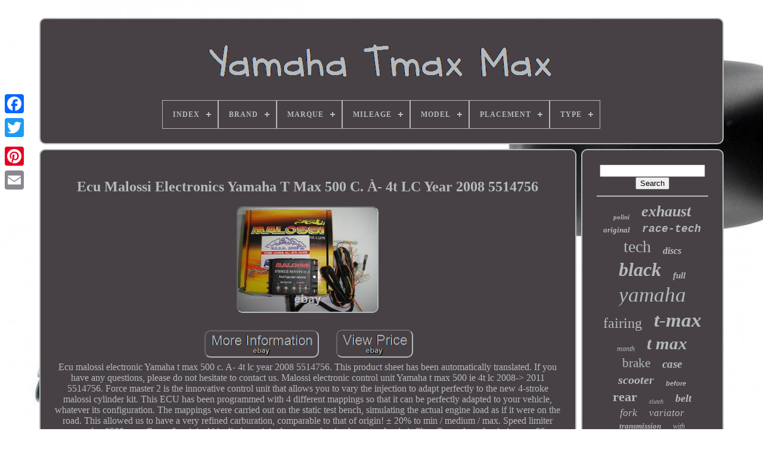

--- FILE ---
content_type: text/html; charset=UTF-8
request_url: https://yamahatmaxmax.com/en/ecu_malossi_electronics_yamaha_t_max_500_c_a_4t_lc_year_2008_5514756.php
body_size: 5314
content:
 		
	
<!doctype html> 	  
	  
<!--==================================================-->
<html>		 


	 
<head> 

	 	  <title> Ecu Malossi Electronics Yamaha T Max 500 C. À- 4t Lc Year 2008 5514756 </title>
	
	

 
<link   rel="icon"   type="image/png"  href="https://yamahatmaxmax.com/favicon.png">	
	 
		  <meta	content="text/html; charset=UTF-8" http-equiv="content-type">



	 

	 
<!--==================================================-->
<meta name="viewport" content="width=device-width, initial-scale=1">	


  
	
		  <link rel="stylesheet"	type="text/css" href="https://yamahatmaxmax.com/wuvovuvena.css">
	 

<link type="text/css"  href="https://yamahatmaxmax.com/paqufokim.css" rel="stylesheet">
	

	
	   <script type="text/javascript"  src="https://code.jquery.com/jquery-latest.min.js">   
 </script>
  

		
	
	
<script  src="https://yamahatmaxmax.com/safecasop.js" type="text/javascript">

 

</script>	

	<script   src="https://yamahatmaxmax.com/xywip.js" type="text/javascript"> 
 

</script> 
	
	    <script src="https://yamahatmaxmax.com/bawyraq.js"   async	type="text/javascript"> 
</script> 
	 
<script   async  type="text/javascript" src="https://yamahatmaxmax.com/wehydeku.js">  
 	</script> 	
	
	

<script type="text/javascript">
var a2a_config = a2a_config || {};a2a_config.no_3p = 1; 
  </script>  	

	
	
<script  type="text/javascript">
		  
	window.onload = function ()
	{
		pulezo('xiwa', 'Search', 'https://yamahatmaxmax.com/en/recherche.php');
		kumubejo("nuqusuty.php","fsvvq", "Ecu Malossi Electronics Yamaha T Max 500 C. À- 4t Lc Year 2008 5514756");
		
		
	}
	 	</script>	 
 
 </head> 

  	

<!--==================================================-->
<body data-id="144046817511">	



	<div class="a2a_kit a2a_kit_size_32 a2a_floating_style a2a_vertical_style" style="left:0px; top:150px;">	
  

		  

		<a class="a2a_button_facebook"> 	  	 	</a> 		
		<a  class="a2a_button_twitter"> 	
</a>

 
		 
	<a  class="a2a_button_google_plus">
  </a>	 	
		
 
<a  class="a2a_button_pinterest">

</a>

		   
 
<a	class="a2a_button_email">			</a>
	

	    </div> 


		
	 <div id="rydyrozyva">
	
 
  	 
		<div  id="gafowed">	 	   
			 
	 
<a href="https://yamahatmaxmax.com/en/">
		<img src="https://yamahatmaxmax.com/en/yamaha_tmax_max.gif"  alt="Yamaha Tmax Max">	
</a>

		

			
<div id='pocup' class='align-center'>
<ul>
<li class='has-sub'><a href='https://yamahatmaxmax.com/en/'><span>Index</span></a>
<ul>
	<li><a href='https://yamahatmaxmax.com/en/all_items_yamaha_tmax_max.php'><span>All items</span></a></li>
	<li><a href='https://yamahatmaxmax.com/en/newest_items_yamaha_tmax_max.php'><span>Newest items</span></a></li>
	<li><a href='https://yamahatmaxmax.com/en/most_popular_items_yamaha_tmax_max.php'><span>Most popular items</span></a></li>
	<li><a href='https://yamahatmaxmax.com/en/recent_videos_yamaha_tmax_max.php'><span>Recent videos</span></a></li>
</ul>
</li>

<li class='has-sub'><a href='https://yamahatmaxmax.com/en/brand/'><span>Brand</span></a>
<ul>
	<li><a href='https://yamahatmaxmax.com/en/brand/arrow.php'><span>Arrow (28)</span></a></li>
	<li><a href='https://yamahatmaxmax.com/en/brand/arrow_special_parts.php'><span>Arrow Special Parts (12)</span></a></li>
	<li><a href='https://yamahatmaxmax.com/en/brand/avdbmoto.php'><span>Avdbmoto (176)</span></a></li>
	<li><a href='https://yamahatmaxmax.com/en/brand/bando.php'><span>Bando (12)</span></a></li>
	<li><a href='https://yamahatmaxmax.com/en/brand/givi.php'><span>Givi (14)</span></a></li>
	<li><a href='https://yamahatmaxmax.com/en/brand/gpr.php'><span>Gpr (14)</span></a></li>
	<li><a href='https://yamahatmaxmax.com/en/brand/kappa.php'><span>Kappa (20)</span></a></li>
	<li><a href='https://yamahatmaxmax.com/en/brand/leovince.php'><span>Leovince (25)</span></a></li>
	<li><a href='https://yamahatmaxmax.com/en/brand/malossi.php'><span>Malossi (55)</span></a></li>
	<li><a href='https://yamahatmaxmax.com/en/brand/mbk_yamaha.php'><span>Mbk / Yamaha (13)</span></a></li>
	<li><a href='https://yamahatmaxmax.com/en/brand/mf_brand.php'><span>Mf Brand (21)</span></a></li>
	<li><a href='https://yamahatmaxmax.com/en/brand/no_brand_generic.php'><span>No Brand / Generic - (15)</span></a></li>
	<li><a href='https://yamahatmaxmax.com/en/brand/one.php'><span>One (19)</span></a></li>
	<li><a href='https://yamahatmaxmax.com/en/brand/one_camamoto.php'><span>One Camamoto (47)</span></a></li>
	<li><a href='https://yamahatmaxmax.com/en/brand/polini.php'><span>Polini (48)</span></a></li>
	<li><a href='https://yamahatmaxmax.com/en/brand/rbmax.php'><span>Rbmax (10)</span></a></li>
	<li><a href='https://yamahatmaxmax.com/en/brand/tarazon.php'><span>Tarazon (11)</span></a></li>
	<li><a href='https://yamahatmaxmax.com/en/brand/tnt.php'><span>Tnt (23)</span></a></li>
	<li><a href='https://yamahatmaxmax.com/en/brand/volcano.php'><span>Volcano (17)</span></a></li>
	<li><a href='https://yamahatmaxmax.com/en/brand/yamaha.php'><span>Yamaha (401)</span></a></li>
	<li><a href='https://yamahatmaxmax.com/en/newest_items_yamaha_tmax_max.php'>Other (3388)</a></li>
</ul>
</li>

<li class='has-sub'><a href='https://yamahatmaxmax.com/en/marque/'><span>Marque</span></a>
<ul>
	<li><a href='https://yamahatmaxmax.com/en/marque/akrapovic.php'><span>Akrapovic (31)</span></a></li>
	<li><a href='https://yamahatmaxmax.com/en/marque/arrow.php'><span>Arrow (108)</span></a></li>
	<li><a href='https://yamahatmaxmax.com/en/marque/bcd.php'><span>Bcd (37)</span></a></li>
	<li><a href='https://yamahatmaxmax.com/en/marque/ermax.php'><span>Ermax (54)</span></a></li>
	<li><a href='https://yamahatmaxmax.com/en/marque/giannelli.php'><span>Giannelli (53)</span></a></li>
	<li><a href='https://yamahatmaxmax.com/en/marque/givi.php'><span>Givi (52)</span></a></li>
	<li><a href='https://yamahatmaxmax.com/en/marque/gpr.php'><span>Gpr (46)</span></a></li>
	<li><a href='https://yamahatmaxmax.com/en/marque/kappa.php'><span>Kappa (27)</span></a></li>
	<li><a href='https://yamahatmaxmax.com/en/marque/lea_components.php'><span>Lea Components (30)</span></a></li>
	<li><a href='https://yamahatmaxmax.com/en/marque/malossi.php'><span>Malossi (212)</span></a></li>
	<li><a href='https://yamahatmaxmax.com/en/marque/mivv.php'><span>Mivv (56)</span></a></li>
	<li><a href='https://yamahatmaxmax.com/en/marque/one.php'><span>One (27)</span></a></li>
	<li><a href='https://yamahatmaxmax.com/en/marque/polini.php'><span>Polini (93)</span></a></li>
	<li><a href='https://yamahatmaxmax.com/en/marque/puig.php'><span>Puig (45)</span></a></li>
	<li><a href='https://yamahatmaxmax.com/en/marque/rbmax.php'><span>Rbmax (28)</span></a></li>
	<li><a href='https://yamahatmaxmax.com/en/marque/rizoma.php'><span>Rizoma (22)</span></a></li>
	<li><a href='https://yamahatmaxmax.com/en/marque/tappezzeriaitalia.php'><span>Tappezzeriaitalia (20)</span></a></li>
	<li><a href='https://yamahatmaxmax.com/en/marque/termignoni.php'><span>Termignoni (36)</span></a></li>
	<li><a href='https://yamahatmaxmax.com/en/marque/tnt.php'><span>Tnt (34)</span></a></li>
	<li><a href='https://yamahatmaxmax.com/en/marque/yamaha.php'><span>Yamaha (727)</span></a></li>
	<li><a href='https://yamahatmaxmax.com/en/newest_items_yamaha_tmax_max.php'>Other (2631)</a></li>
</ul>
</li>

<li class='has-sub'><a href='https://yamahatmaxmax.com/en/mileage/'><span>Mileage</span></a>
<ul>
	<li><a href='https://yamahatmaxmax.com/en/mileage/55_254.php'><span>55, 254 (2)</span></a></li>
	<li><a href='https://yamahatmaxmax.com/en/mileage/56_551.php'><span>56 551 (2)</span></a></li>
	<li><a href='https://yamahatmaxmax.com/en/mileage/83_000.php'><span>83, 000 (2)</span></a></li>
	<li><a href='https://yamahatmaxmax.com/en/newest_items_yamaha_tmax_max.php'>Other (4363)</a></li>
</ul>
</li>

<li class='has-sub'><a href='https://yamahatmaxmax.com/en/model/'><span>Model</span></a>
<ul>
	<li><a href='https://yamahatmaxmax.com/en/model/leovince.php'><span>Leovince (15)</span></a></li>
	<li><a href='https://yamahatmaxmax.com/en/model/original.php'><span>Original (13)</span></a></li>
	<li><a href='https://yamahatmaxmax.com/en/model/race_tech.php'><span>Race-tech (10)</span></a></li>
	<li><a href='https://yamahatmaxmax.com/en/model/sport.php'><span>Sport (29)</span></a></li>
	<li><a href='https://yamahatmaxmax.com/en/model/t_max_500.php'><span>T-max 500 (5)</span></a></li>
	<li><a href='https://yamahatmaxmax.com/en/model/t_max_500_1997_2011.php'><span>T-max 500 1997-2011 (2)</span></a></li>
	<li><a href='https://yamahatmaxmax.com/en/model/t_max_530_2012_2016.php'><span>T-max 530 2012-2016 (5)</span></a></li>
	<li><a href='https://yamahatmaxmax.com/en/model/t_max_530_560.php'><span>T-max 530 560 (4)</span></a></li>
	<li><a href='https://yamahatmaxmax.com/en/model/t_max_560.php'><span>T-max 560 (3)</span></a></li>
	<li><a href='https://yamahatmaxmax.com/en/model/tmax.php'><span>Tmax (6)</span></a></li>
	<li><a href='https://yamahatmaxmax.com/en/model/tmax_500.php'><span>Tmax 500 (3)</span></a></li>
	<li><a href='https://yamahatmaxmax.com/en/model/tmax_xp500.php'><span>Tmax Xp500 (2)</span></a></li>
	<li><a href='https://yamahatmaxmax.com/en/model/xp_500_t_max.php'><span>Xp 500 T-max (7)</span></a></li>
	<li><a href='https://yamahatmaxmax.com/en/model/xp_530_t_max.php'><span>Xp 530 T-max (4)</span></a></li>
	<li><a href='https://yamahatmaxmax.com/en/model/xp_560_t_max.php'><span>Xp 560 T-max (3)</span></a></li>
	<li><a href='https://yamahatmaxmax.com/en/model/yamaha_tmax_530.php'><span>Yamaha Tmax 530 (2)</span></a></li>
	<li><a href='https://yamahatmaxmax.com/en/newest_items_yamaha_tmax_max.php'>Other (4256)</a></li>
</ul>
</li>

<li class='has-sub'><a href='https://yamahatmaxmax.com/en/placement/'><span>Placement</span></a>
<ul>
	<li><a href='https://yamahatmaxmax.com/en/placement/arriere.php'><span>Arrière (5)</span></a></li>
	<li><a href='https://yamahatmaxmax.com/en/placement/back.php'><span>Back (14)</span></a></li>
	<li><a href='https://yamahatmaxmax.com/en/placement/front.php'><span>Front (21)</span></a></li>
	<li><a href='https://yamahatmaxmax.com/en/placement/left.php'><span>Left (4)</span></a></li>
	<li><a href='https://yamahatmaxmax.com/en/placement/lower.php'><span>Lower (2)</span></a></li>
	<li><a href='https://yamahatmaxmax.com/en/placement/rear.php'><span>Rear (32)</span></a></li>
	<li><a href='https://yamahatmaxmax.com/en/placement/right.php'><span>Right (10)</span></a></li>
	<li><a href='https://yamahatmaxmax.com/en/newest_items_yamaha_tmax_max.php'>Other (4281)</a></li>
</ul>
</li>

<li class='has-sub'><a href='https://yamahatmaxmax.com/en/type/'><span>Type</span></a>
<ul>
	<li><a href='https://yamahatmaxmax.com/en/type/air_filter.php'><span>Air Filter (6)</span></a></li>
	<li><a href='https://yamahatmaxmax.com/en/type/autres.php'><span>Autres (5)</span></a></li>
	<li><a href='https://yamahatmaxmax.com/en/type/carenage.php'><span>Carenage (6)</span></a></li>
	<li><a href='https://yamahatmaxmax.com/en/type/carenage.php'><span>Carénage (9)</span></a></li>
	<li><a href='https://yamahatmaxmax.com/en/type/counter.php'><span>Counter (6)</span></a></li>
	<li><a href='https://yamahatmaxmax.com/en/type/differential.php'><span>Differential (15)</span></a></li>
	<li><a href='https://yamahatmaxmax.com/en/type/exhaust_collector.php'><span>Exhaust Collector (5)</span></a></li>
	<li><a href='https://yamahatmaxmax.com/en/type/exhaust_manifold.php'><span>Exhaust Manifold (7)</span></a></li>
	<li><a href='https://yamahatmaxmax.com/en/type/fairing.php'><span>Fairing (12)</span></a></li>
	<li><a href='https://yamahatmaxmax.com/en/type/full_system.php'><span>Full System (15)</span></a></li>
	<li><a href='https://yamahatmaxmax.com/en/type/housse_de_siege.php'><span>Housse De Siège (4)</span></a></li>
	<li><a href='https://yamahatmaxmax.com/en/type/kit_chaine.php'><span>Kit Chaîne (6)</span></a></li>
	<li><a href='https://yamahatmaxmax.com/en/type/oil_filter.php'><span>Oil Filter (10)</span></a></li>
	<li><a href='https://yamahatmaxmax.com/en/type/other.php'><span>Other (6)</span></a></li>
	<li><a href='https://yamahatmaxmax.com/en/type/others.php'><span>Others (6)</span></a></li>
	<li><a href='https://yamahatmaxmax.com/en/type/piece.php'><span>Piece (15)</span></a></li>
	<li><a href='https://yamahatmaxmax.com/en/type/radiateur.php'><span>Radiateur (8)</span></a></li>
	<li><a href='https://yamahatmaxmax.com/en/type/radiator.php'><span>Radiator (11)</span></a></li>
	<li><a href='https://yamahatmaxmax.com/en/type/road_bikes.php'><span>Road Bikes (5)</span></a></li>
	<li><a href='https://yamahatmaxmax.com/en/type/scooter.php'><span>Scooter (13)</span></a></li>
	<li><a href='https://yamahatmaxmax.com/en/newest_items_yamaha_tmax_max.php'>Other (4199)</a></li>
</ul>
</li>

</ul>
</div>

		 </div>
 		 



			<div id="ketopev">	 
   
			 <div id="syla">	
	
				
<div  id="bydag">
    
</div>  


				
<h1 class="[base64]">Ecu Malossi Electronics Yamaha T Max 500 C. À- 4t LC Year 2008 5514756</h1><br/>
 <img class="jg7h9h" src="https://yamahatmaxmax.com/en/cuwyzex/Ecu_Malossi_Electronics_Yamaha_T_Max_500_C_A_4t_LC_Year_2008_5514756_01_flpt.jpg" title="Ecu Malossi Electronics Yamaha T Max 500 C. À- 4t LC Year 2008 5514756" alt="Ecu Malossi Electronics Yamaha T Max 500 C. À- 4t LC Year 2008 5514756"/>
 <br/>		<br/> 
	<img class="jg7h9h" src="https://yamahatmaxmax.com/en/hakefubec.gif" title="Ecu Malossi Electronics Yamaha T Max 500 C. À- 4t LC Year 2008 5514756" alt="Ecu Malossi Electronics Yamaha T Max 500 C. À- 4t LC Year 2008 5514756"/> 
    <img class="jg7h9h" src="https://yamahatmaxmax.com/en/bucixipa.gif" title="Ecu Malossi Electronics Yamaha T Max 500 C. À- 4t LC Year 2008 5514756" alt="Ecu Malossi Electronics Yamaha T Max 500 C. À- 4t LC Year 2008 5514756"/>
 	
	<br/>  
Ecu malossi electronic Yamaha t max 500 c. A- 4t lc year 2008 5514756. This product sheet has been automatically translated. If you have any questions, please do not hesitate to contact us. Malossi electronic control unit Yamaha t max 500 ie 4t lc 2008-> 2011 5514756. Force master 2 is the innovative control unit that allows you to vary the injection to adapt perfectly to the new 4-stroke malossi cylinder kit. This ECU has been programmed with 4 different mappings so that it can be perfectly adapted to your vehicle, whatever its configuration. The mappings were carried out on the static test bench, simulating the actual engine load as if it were on the road. This allowed us to have a very refined carburation, comparable to that of origin! ± 20% to min / medium / max. Speed limiter moved at 9500 rpm. Curve 0: original bicylinder, original cams, malossi exhaust, malossi air filter. Curve 1: malossi pistons ø66, malossi cams, malossi exhaust, malossi air filter. Tower 2: Malossi bicylinder ø70, original cams, malossi exhaust, malossi air filter. Curve 3: malossi bicylinder ø70, malossi cams, malossi exhaust, malossi air filter. Shipments related to your orders will be made exclusively by executive express mail or sda express mail. Follow us also on our official page. <p>
	 Malossi electronic control unit Yamaha t max 500 ie 4t lc 2008-> 2011 5514756 this ecu has been programmed with 4 different mappings so that it can be perfectly adapted to your vehicle, whatever its configuration. Carburation control unit ± 20% to min / medium / max speed limiter moved to 9500 rpm 4 different mappings: curve 0: original bicylinder, original cams, malossi exhaust, curvature malossi air filter 1: malossi pistons ø66, malossi cams, malossi exhaust, malossi air filter tower 2: malossi bicylinder ø70, original cams, malossi exhaust, curvature malossi filter 3: malossi bicylinder ø70, malossi cams, malossi exhaust, malossi air filter the shipments related to your orders will be carried out exclusivelym. The item "ecu malossi electronic Yamaha t max 500 c. À- 4t lc year 2008 5514756" is on sale since Friday 21 May 2021. It is in the category "auto, motorcycle - parts, accessories\moto\ spare parts\electric parts, ignition\cdi ignition, ecu".
</p>  

<p>	 The seller is "ncdm2000sas" and is located in/in cercola, na. This item can be shipped to the following country: European Union.
<ol>
Mark: malossi</li>
Manufacturer part number: 5514756</li>
</ol>
</p><br/>	<img class="jg7h9h" src="https://yamahatmaxmax.com/en/hakefubec.gif" title="Ecu Malossi Electronics Yamaha T Max 500 C. À- 4t LC Year 2008 5514756" alt="Ecu Malossi Electronics Yamaha T Max 500 C. À- 4t LC Year 2008 5514756"/> 
    <img class="jg7h9h" src="https://yamahatmaxmax.com/en/bucixipa.gif" title="Ecu Malossi Electronics Yamaha T Max 500 C. À- 4t LC Year 2008 5514756" alt="Ecu Malossi Electronics Yamaha T Max 500 C. À- 4t LC Year 2008 5514756"/>
 	 
<br/> 
  
				
				
  <div  class="a2a_kit"  style="margin:10px auto 0px auto">

	

					
<script type="text/javascript">    
						vihoga();
					
 </script> 	 		  

				
	</div>

 

				
				 
<!--==================================================-->
<div style="margin:10px auto;width:200px;"   class="a2a_kit a2a_kit_size_32 a2a_default_style">
 	
					    
<a	class="a2a_button_facebook">  


</a>	
 	

					
  <a class="a2a_button_twitter"></a>
					 	<a class="a2a_button_google_plus">
 	  </a>	

 
					 <a  class="a2a_button_pinterest">
</a>
	
		 	
					   <a  class="a2a_button_email">		</a>   	  
					 
 </div> 	
					
				
			 
</div>
		   


 
			<div id="debixodyf"> 

				
				   <div id="xiwa">  	 
					
 

 <hr> 	 
				

 	
 </div>

				 


 	 <div id="siruqumy">  

</div>  	
				
				
  <div  id="fufi">

 


					<a style="font-family:Comic Sans MS;font-size:11px;font-weight:bolder;font-style:oblique;text-decoration:none" href="https://yamahatmaxmax.com/en/tags/polini.php">polini</a><a style="font-family:Brush Script MT;font-size:26px;font-weight:bold;font-style:italic;text-decoration:none" href="https://yamahatmaxmax.com/en/tags/exhaust.php">exhaust</a><a style="font-family:Palatino;font-size:13px;font-weight:bold;font-style:oblique;text-decoration:none" href="https://yamahatmaxmax.com/en/tags/original.php">original</a><a style="font-family:Courier New;font-size:18px;font-weight:bolder;font-style:oblique;text-decoration:none" href="https://yamahatmaxmax.com/en/tags/race_tech.php">race-tech</a><a style="font-family:Motor;font-size:28px;font-weight:normal;font-style:normal;text-decoration:none" href="https://yamahatmaxmax.com/en/tags/tech.php">tech</a><a style="font-family:Charcoal;font-size:16px;font-weight:bolder;font-style:oblique;text-decoration:none" href="https://yamahatmaxmax.com/en/tags/discs.php">discs</a><a style="font-family:DawnCastle;font-size:32px;font-weight:bold;font-style:italic;text-decoration:none" href="https://yamahatmaxmax.com/en/tags/black.php">black</a><a style="font-family:Footlight MT Light;font-size:15px;font-weight:bold;font-style:oblique;text-decoration:none" href="https://yamahatmaxmax.com/en/tags/full.php">full</a><a style="font-family:Geneva;font-size:35px;font-weight:lighter;font-style:oblique;text-decoration:none" href="https://yamahatmaxmax.com/en/tags/yamaha.php">yamaha</a><a style="font-family:Chicago;font-size:24px;font-weight:lighter;font-style:normal;text-decoration:none" href="https://yamahatmaxmax.com/en/tags/fairing.php">fairing</a><a style="font-family:GV Terminal;font-size:33px;font-weight:bold;font-style:oblique;text-decoration:none" href="https://yamahatmaxmax.com/en/tags/t_max.php">t-max</a><a style="font-family:Humanst521 Cn BT;font-size:12px;font-weight:normal;font-style:oblique;text-decoration:none" href="https://yamahatmaxmax.com/en/tags/month.php">month</a><a style="font-family:Minion Web;font-size:29px;font-weight:bold;font-style:italic;text-decoration:none" href="https://yamahatmaxmax.com/en/tags/t_max.php">t max</a><a style="font-family:Comic Sans MS;font-size:21px;font-weight:lighter;font-style:normal;text-decoration:none" href="https://yamahatmaxmax.com/en/tags/brake.php">brake</a><a style="font-family:Charcoal;font-size:19px;font-weight:bolder;font-style:italic;text-decoration:none" href="https://yamahatmaxmax.com/en/tags/case.php">case</a><a style="font-family:Donata;font-size:20px;font-weight:bolder;font-style:oblique;text-decoration:none" href="https://yamahatmaxmax.com/en/tags/scooter.php">scooter</a><a style="font-family:Arial;font-size:11px;font-weight:bold;font-style:oblique;text-decoration:none" href="https://yamahatmaxmax.com/en/tags/before.php">before</a><a style="font-family:Modern;font-size:22px;font-weight:bolder;font-style:normal;text-decoration:none" href="https://yamahatmaxmax.com/en/tags/rear.php">rear</a><a style="font-family:DawnCastle;font-size:10px;font-weight:normal;font-style:italic;text-decoration:none" href="https://yamahatmaxmax.com/en/tags/clutch.php">clutch</a><a style="font-family:Zap Chance;font-size:18px;font-weight:bold;font-style:italic;text-decoration:none" href="https://yamahatmaxmax.com/en/tags/belt.php">belt</a><a style="font-family:Bookman Old Style;font-size:17px;font-weight:normal;font-style:oblique;text-decoration:none" href="https://yamahatmaxmax.com/en/tags/fork.php">fork</a><a style="font-family:DawnCastle;font-size:17px;font-weight:lighter;font-style:italic;text-decoration:none" href="https://yamahatmaxmax.com/en/tags/variator.php">variator</a><a style="font-family:Brooklyn;font-size:13px;font-weight:bold;font-style:oblique;text-decoration:none" href="https://yamahatmaxmax.com/en/tags/transmission.php">transmission</a><a style="font-family:Geneva;font-size:12px;font-weight:lighter;font-style:oblique;text-decoration:none" href="https://yamahatmaxmax.com/en/tags/with.php">with</a><a style="font-family:Arial;font-size:14px;font-weight:normal;font-style:italic;text-decoration:none" href="https://yamahatmaxmax.com/en/tags/2008_2011.php">2008-2011</a><a style="font-family:Arial MT Condensed Light;font-size:30px;font-weight:bolder;font-style:oblique;text-decoration:none" href="https://yamahatmaxmax.com/en/tags/for.php">for</a><a style="font-family:Footlight MT Light;font-size:16px;font-weight:bolder;font-style:italic;text-decoration:none" href="https://yamahatmaxmax.com/en/tags/approved.php">approved</a><a style="font-family:Old English;font-size:19px;font-weight:normal;font-style:oblique;text-decoration:none" href="https://yamahatmaxmax.com/en/tags/arrow.php">arrow</a><a style="font-family:Playbill;font-size:15px;font-weight:normal;font-style:normal;text-decoration:none" href="https://yamahatmaxmax.com/en/tags/guarantee.php">guarantee</a><a style="font-family:Old English Text MT;font-size:23px;font-weight:normal;font-style:oblique;text-decoration:none" href="https://yamahatmaxmax.com/en/tags/line.php">line</a><a style="font-family:Lansbury;font-size:27px;font-weight:bolder;font-style:normal;text-decoration:none" href="https://yamahatmaxmax.com/en/tags/front.php">front</a><a style="font-family:Brooklyn;font-size:34px;font-weight:bolder;font-style:italic;text-decoration:none" href="https://yamahatmaxmax.com/en/tags/tmax.php">tmax</a><a style="font-family:Century Gothic;font-size:31px;font-weight:lighter;font-style:oblique;text-decoration:none" href="https://yamahatmaxmax.com/en/tags/complete.php">complete</a><a style="font-family:Coronet;font-size:14px;font-weight:bold;font-style:oblique;text-decoration:none" href="https://yamahatmaxmax.com/en/tags/saddle.php">saddle</a><a style="font-family:Haettenschweiler;font-size:25px;font-weight:normal;font-style:normal;text-decoration:none" href="https://yamahatmaxmax.com/en/tags/malossi.php">malossi</a>  
				    	</div>
	

			
				</div>  

		
  	 	 </div> 
	
		   


 <div  id="micizuda">
   
		
			<ul> 
				
 
  <li>
 
 

					  <a href="https://yamahatmaxmax.com/en/">
 

Index
 
	</a>

				 </li>

				 
    
<li>

 
					



<a href="https://yamahatmaxmax.com/en/contacteznous.php"> 
Contact Form	
	</a> 	   	
				
</li>
				<li>	
					
	
 	

<a   href="https://yamahatmaxmax.com/en/confidentialite.php">
	 
Privacy Policy Agreement   	 </a>

				
 </li>	
				  	

<li> 
	

					 
	<a  href="https://yamahatmaxmax.com/en/termes.php"> 
   Terms of service
	</a>	  
				
</li> 
				   
<!--==================================================-->
<li>	 
					 	
<a href="https://yamahatmaxmax.com/?l=en">  EN
	
 	
  </a> 
					&nbsp;
					
  
<a href="https://yamahatmaxmax.com/?l=fr">   FR
</a>	

				
 

 </li>  
				
				
				  
 <div  class="a2a_kit a2a_kit_size_32 a2a_default_style"	style="margin:10px auto;width:200px;"> 

 
 
					  <a  class="a2a_button_facebook">	   </a>  
 
					 	<a  class="a2a_button_twitter">  </a>  
					   	<a class="a2a_button_google_plus">  </a>
	  
					 	 
<a	class="a2a_button_pinterest"> 	</a>  	
					
<a class="a2a_button_email">

</a>

	   
					</div>
  
				
			 </ul> 
 	


			
			  </div>   

	 
 </div>
 	 

   				
 
<script  type="text/javascript"  src="//static.addtoany.com/menu/page.js">

  </script>


 
	

</body>	

</HTML>	

 	

--- FILE ---
content_type: text/css
request_url: https://yamahatmaxmax.com/paqufokim.css
body_size: 2215
content:
	 #pocup,
#pocup ul,
#pocup ul li,
#pocup ul li a,
#pocup #menu-button   {  


  list-style: none;	 	 	
  padding: 0;	
	 margin: 0;  

  position: relative;  	
  border: 0;
  box-sizing: border-box;

  -moz-box-sizing: border-box;	
  line-height: 1;   

  -webkit-box-sizing: border-box; 
 
  display: block;

 }   
#pocup:after,
#pocup > ul:after   {
 content: ".";		 
  height: 0;		 

  line-height: 0;
  display: block;
 
  visibility: hidden;
  clear: both;}
	
#pocup #menu-button   { 
	  	 	display: none;

}



#pocup   {	   
background: #474145;}

#pocup > ul > li   {

  
 
  float: center;
	 
border:1px solid #B4B9BD;

	  	 }
	 	
#pocup.align-center > ul   { 

  	font-size: 0;



  text-align: center; 
}  
#pocup.align-center > ul > li   {
   
 


  float: none; 
 	display: inline-block; 
  }			 	
 
#pocup.align-center ul ul   {		 
  text-align: left;	
   }


		

#pocup.align-right > ul > li   {
	 
 	float: right;	 }
	

	#pocup > ul > li > a   {
  
 padding: 17px;
  font-weight: 700;
  font-size: 12px;	

  text-transform: uppercase; 
  letter-spacing: 1px;
  
  color: #B4B9BD; 	 	
		
  text-decoration: none;

	

}	 

 	  #pocup > ul > li:hover > a   {

     }	


		 #pocup > ul > li.has-sub > a   { 

	 

padding-right: 30px;

} 

	
 #pocup > ul > li.has-sub > a:after   {	 	  


  display: block;	  
  height: 2px; 
 

  background: #B4B9BD; 	
  content: '';     position: absolute;	
	
  top: 22px;

  right: 11px;

  width: 8px;

	 

 }  

  	
#pocup > ul > li.has-sub > a:before   { 
  top: 19px;    
  right: 14px;	 	 
  content: '';   
  background: #B4B9BD;
	
	
  -webkit-transition: all .25s ease;


 position: absolute;  	
  -ms-transition: all .25s ease;
 	


  display: block; 
 
  -moz-transition: all .25s ease;
 
  -o-transition: all .25s ease;	


  width: 2px;
  transition: all .25s ease;			
  height: 8px; 	
  
 } 	
	
/*==================================================

   #pocup > ul > li.has-sub:hover > a:before

==================================================*/
#pocup > ul > li.has-sub:hover > a:before   {  
	



  height: 0; 	 	 top: 23px; 	  }		


/*==================================================*/
#pocup ul ul   {   position: absolute; 
  left: -9999px;	
}


  #pocup.align-right ul ul   {	  text-align: right; 	 }	
  

	#pocup ul ul li   {
 height: 0;  


 
  transition: all .25s ease; 
  -ms-transition: all .25s ease; 

  -o-transition: all .25s ease;
 
  -webkit-transition: all .25s ease; 		
  -moz-transition: all .25s ease; }	    		 
#pocup li:hover > ul   {left: auto; 	}


#pocup.align-right li:hover > ul   {
	    
	left: auto;  	
  right: 0;

	 	 }	
 
 #pocup li:hover > ul > li   { 	

 height: auto; }

	
  
#pocup ul ul ul   {   	 
  top: 0;margin-left: 100%;

}
 	

#pocup.align-right ul ul ul   {margin-left: 0;



  margin-right: 100%; 
} 		
#pocup ul ul li a   { 	   
  color: #B4B9BD;
 

  font-weight: 400;
 	 
 border: 1px solid #B4B9BD;	   

  font-size: 12px;
 
 
  padding: 11px 15px;  	

  

  text-decoration: none; 	
  background: #474145;   
  width: 220px;   
 	
 
}

 

#pocup ul ul li:last-child > a,
#pocup ul ul li.last-item > a   {
  }



#pocup ul ul li:hover > a,
#pocup ul ul li a:hover   {font-weight:bolder;	   

}

 #pocup ul ul li.has-sub > a:after   {
  	 
  right: 11px;	 

  content: '';		 
  top: 16px; position: absolute; 

 
  width: 8px; 	
  height: 2px;



  display: block;
 
 
  background: #B4B9BD;	 	}	    


#pocup.align-right ul ul li.has-sub > a:after   {	

 
  left: 11px;

 right: auto;

 }

		
 	
/*==================================================

   #pocup ul ul li.has-sub > a:before

==================================================*/
#pocup ul ul li.has-sub > a:before   {
	  	

 
  -o-transition: all .25s ease; 
  right: 14px; 		
  display: block;  	

  height: 8px;   

 
  background: #B4B9BD; 		
  top: 13px;
	 position: absolute;	 
		
  -ms-transition: all .25s ease;   
  -webkit-transition: all .25s ease;
 

  width: 2px;
  


  content: '';		  
  -moz-transition: all .25s ease;
 

  transition: all .25s ease;
 	 	
}
 

	

#pocup.align-right ul ul li.has-sub > a:before   { 
	 
 	


  left: 14px;

 right: auto;}
	 
 


#pocup ul ul > li.has-sub:hover > a:before   {
     	 top: 17px;		 	
 	 
  height: 0;
}


@media all and (max-width: 768px), only screen and (-webkit-min-device-pixel-ratio: 2) and (max-width: 1024px), only screen and (min--moz-device-pixel-ratio: 2) and (max-width: 1024px), only screen and (-o-min-device-pixel-ratio: 2/1) and (max-width: 1024px), only screen and (min-device-pixel-ratio: 2) and (max-width: 1024px), only screen and (min-resolution: 192dpi) and (max-width: 1024px), only screen and (min-resolution: 2dppx) and (max-width: 1024px)   {		 
 

#pocup   {
 	
 width: 100%;
}		  

#pocup ul   {
 
    
    display: none;
width: 100%;	 
 } 


 	#pocup.align-center > ul   {
  text-align: left;} 	
 
	
 #pocup ul li   { 


    border-top: 1px solid rgba(120, 120, 120, 0.2);

 width: 100%;}	
	 
 #pocup ul ul li,
  #pocup li:hover > ul > li   {	   height: auto; }
  

 	
#pocup ul li a,
  #pocup ul ul li a   {				width: 100%;				 
    border-bottom: 0; }   
   #pocup > ul > li   { 
		float: none;   }		
 
#pocup ul ul li a   {		   
padding-left: 25px;
 }

  #pocup ul ul ul li a   { 
	
	padding-left: 35px;
 }  	 	
 	#pocup ul ul li a   {


	 
color: #B4B9BD;
    background: none;
	}
 

#pocup ul ul li:hover > a,
  #pocup ul ul li.active > a   { 
font-weight:bolder;
 }
 
	 
/*==================================================

   #pocup ul ul,
  #pocup ul ul ul,
  #pocup.align-right ul ul

==================================================*/
#pocup ul ul,
  #pocup ul ul ul,
  #pocup.align-right ul ul   {
 	
    left: 0; 	  	
position: relative;
 
 
    text-align: left;
	

    margin: 0; 
    width: 100%; }  	  
  	#pocup > ul > li.has-sub > a:after,
  #pocup > ul > li.has-sub > a:before,
  #pocup ul ul > li.has-sub > a:after,
  #pocup ul ul > li.has-sub > a:before   { 	display: none;	} 


#pocup #menu-button   {





    color: #B4B9BD; 	

    font-size: 12px; 
    cursor: pointer;  display: block;   

    font-weight: 700;	

    text-transform: uppercase;	

 

 
	border: 1px solid #B4B9BD;
  	 	
    padding: 17px;  

}
 


 
#pocup #menu-button:after   { 	

    content: '';	



position: absolute;
   

    right: 17px;	 

    border-bottom: 2px solid #B4B9BD;
 
    height: 4px; 
    display: block; 	
    top: 22px; 
 


    border-top: 2px solid #B4B9BD; 
    width: 20px;
	} 

/*==================================================*/
#pocup #menu-button:before   { 
    display: block;
    right: 17px; 

 
    width: 20px;
 	  
    content: ''; 
    background: #B4B9BD;
	
	position: absolute;	 
    top: 16px;
  
    height: 2px; 	 
} 

#pocup #menu-button.menu-opened:after   { 


 
	background: #B4B9BD; 
	

    height: 2px;	
   
    transform: rotate(45deg);  
	  
    width: 15px;
	 
    -webkit-transform: rotate(45deg);  

    border: 0;	
    -moz-transform: rotate(45deg);  top: 23px;

	 	
    -ms-transform: rotate(45deg); 
    -o-transform: rotate(45deg);   } 	
	


/*==================================================*/
#pocup #menu-button.menu-opened:before   {	
	  
	background: #B4B9BD;
    -o-transform: rotate(-45deg);
    transform: rotate(-45deg);	

    width: 15px;	

top: 23px; 		

    -webkit-transform: rotate(-45deg);
 
    -moz-transform: rotate(-45deg);
	 	  
    -ms-transform: rotate(-45deg);  
}
 

   #pocup .submenu-button   {
	
	

    z-index: 99;    
    right: 0; 


 
    display: block;   
    border-left: 1px solid #B4B9BD; 		
    width: 46px; 
	position: absolute; 
	 

    top: 0; 
    height: 46px;	
    cursor: pointer;

	

 } 

 #pocup .submenu-button.submenu-opened   {

 
  background: #B4B9BD;
  }		 



/*==================================================*/
#pocup ul ul .submenu-button   {
   		height: 34px; 	 	 
    width: 34px;
 

 }  

  
	 #pocup .submenu-button:after   {

 

    height: 2px;   
    right: 19px;
position: absolute;	
 
    top: 22px;

 

    background: #B4B9BD;	  
    content: '';	
    display: block;
    width: 8px; }
	#pocup ul ul .submenu-button:after   {

	 	top: 15px;
	
    right: 13px;
		  }		


 #pocup .submenu-button.submenu-opened:after   {  


background: #474145;}	  

 #pocup .submenu-button:before   {  
    content: ''; 

 
    top: 19px; 
		 
    width: 2px; 
  

    right: 22px; 	  
    height: 8px;

 
    background: #B4B9BD;	
 
    display: block; 	 	
position: absolute;

 } 
  

#pocup ul ul .submenu-button:before   { 
    right: 16px; 
 top: 12px; 	 
}
 	
 

	#pocup .submenu-button.submenu-opened:before   { display: none;
   }
 

    
	 
	} 
 

